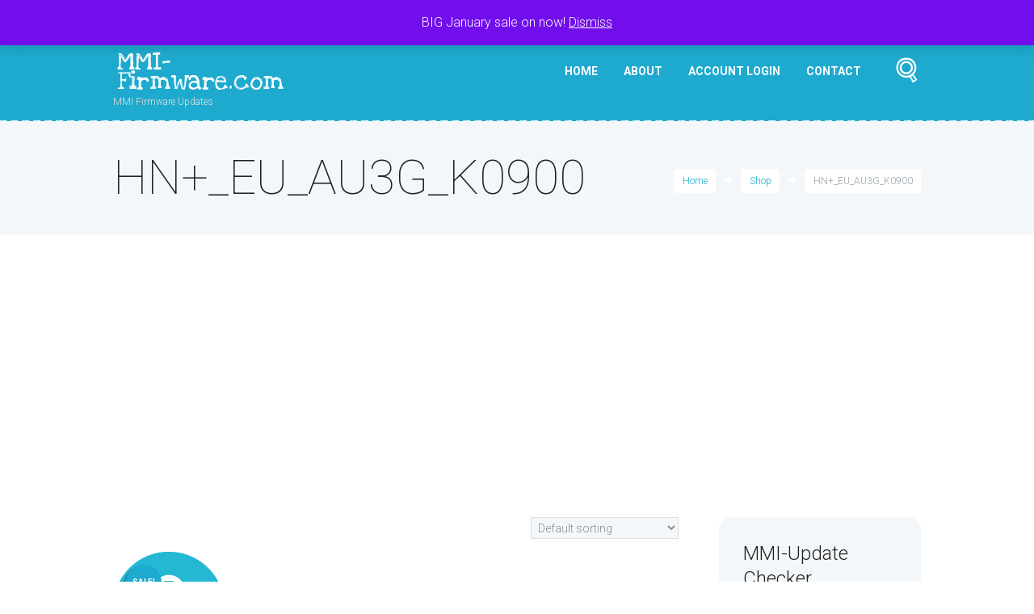

--- FILE ---
content_type: text/html; charset=utf-8
request_url: https://www.google.com/recaptcha/api2/aframe
body_size: 260
content:
<!DOCTYPE HTML><html><head><meta http-equiv="content-type" content="text/html; charset=UTF-8"></head><body><script nonce="NX9ajTb_gJflG3Qq56OFlA">/** Anti-fraud and anti-abuse applications only. See google.com/recaptcha */ try{var clients={'sodar':'https://pagead2.googlesyndication.com/pagead/sodar?'};window.addEventListener("message",function(a){try{if(a.source===window.parent){var b=JSON.parse(a.data);var c=clients[b['id']];if(c){var d=document.createElement('img');d.src=c+b['params']+'&rc='+(localStorage.getItem("rc::a")?sessionStorage.getItem("rc::b"):"");window.document.body.appendChild(d);sessionStorage.setItem("rc::e",parseInt(sessionStorage.getItem("rc::e")||0)+1);localStorage.setItem("rc::h",'1769047759417');}}}catch(b){}});window.parent.postMessage("_grecaptcha_ready", "*");}catch(b){}</script></body></html>

--- FILE ---
content_type: application/javascript
request_url: https://mmi-firmware.com/wp-content/themes/bookshelf/bookshelf/fw/js/core.init.js
body_size: 10684
content:
/* global jQuery:false */
/* global THEMEREX_GLOBALS:false */

jQuery(document).ready(function() {
	"use strict";
	THEMEREX_GLOBALS['theme_init_counter'] = 0;
	themerex_init_actions();

	// Forms validation
	//----------------------------------------------

	// Login form
	jQuery('.popup_form.login_form').submit(function(e){
		"use strict";
		var rez = themerex_login_validate(jQuery(this));

		if (!rez)
			e.preventDefault();
		return rez;
	});

	// Registration form
	jQuery('.popup_form.registration_form').submit(function(e){
		"use strict";
		var rez = themerex_registration_validate(jQuery(this));
		if (!rez)
			e.preventDefault();
		return rez;
	});
});



// Theme init actions
function themerex_init_actions() {
	"use strict";

	if (THEMEREX_GLOBALS['vc_edit_mode'] && jQuery('.vc_empty-placeholder').length==0 && THEMEREX_GLOBALS['theme_init_counter']++ < 30) {
		setTimeout(themerex_init_actions, 200);
		return;
	}

	themerex_ready_actions();
	themerex_resize_actions();
	themerex_scroll_actions();

	// Resize handlers
	jQuery(window).resize(function() {
		"use strict";
		themerex_resize_actions();
	});

	// Scroll handlers
	jQuery(window).scroll(function() {
		"use strict";
		themerex_scroll_actions();
	});


    if (jQuery('body').hasClass('logged-in')) jQuery('html').addClass('bar');


    if (THEMEREX_GLOBALS['use_ajax_views_counter']) {
        jQuery(document).ready(function() {
            setTimeout(function(){
                jQuery.post(THEMEREX_GLOBALS['ajax_url'], {
                    action: 'post_counter',
                    nonce: THEMEREX_GLOBALS['ajax_nonce'],
                    post_id: THEMEREX_GLOBALS['post_id'],
                    views: THEMEREX_GLOBALS['views']
                });
            }, 10);
        });
    }

    jQuery("body").on("click",".sc_button", function (event) {

        var id  = jQuery(this).attr('href');
        var pos = id.indexOf('#');
        if (pos === 0) {
            var top = jQuery(id).offset().top;
            jQuery('body,html').animate({scrollTop: top}, 900);
            event.preventDefault();
            return false;
        }




    });
}



// Theme first load actions
//==============================================
function themerex_ready_actions() {
	"use strict";

	// Call skin specific action (if exists)
    //----------------------------------------------
	if (window.themerex_skin_ready_actions) themerex_skin_ready_actions();


	// Widgets decoration
    //----------------------------------------------

	// Decorate nested lists in widgets and side panels
	jQuery('.widget_area ul > li').each(function() {
		if (jQuery(this).find('ul').length > 0) {
			jQuery(this).addClass('has_children');
		}
	});


	// Archive widget decoration
	jQuery('.widget_archive a').each(function() {
		var val = jQuery(this).html().split(' ');
		if (val.length > 1) {
			val[val.length-1] = '<span>' + val[val.length-1] + '</span>';
			jQuery(this).html(val.join(' '))
		}
	});

	
	// Calendar handlers - change months
	jQuery('.widget_calendar').on('click', '.month_prev a, .month_next a', function(e) {
		"use strict";
		var calendar = jQuery(this).parents('.wp-calendar');
		var m = jQuery(this).data('month');
		var y = jQuery(this).data('year');
		var pt = jQuery(this).data('type');
		jQuery.post(THEMEREX_GLOBALS['ajax_url'], {
			action: 'calendar_change_month',
			nonce: THEMEREX_GLOBALS['ajax_nonce'],
			month: m,
			year: y,
			post_type: pt
		}).done(function(response) {
			var rez = JSON.parse(response);
			if (rez.error === '') {
				calendar.parent().fadeOut(200, function() {
					jQuery(this).find('.wp-calendar').remove();
					jQuery(this).append(rez.data).fadeIn(200);
				});
			}
		});
		e.preventDefault();
		return false;
	});



	// Media setup
    //----------------------------------------------

	// Video background init
	jQuery('.video_background').each(function() {
		var youtube = jQuery(this).data('youtube-code');
		if (youtube) {
			jQuery(this).tubular({videoId: youtube});
		}
	});



	// Menu
    //----------------------------------------------

	// Clone main menu for responsive
	jQuery('.menu_main_wrap ul#menu_main').clone().removeAttr('id').removeClass('menu_main_nav').addClass('menu_main_responsive').insertAfter('.menu_main_wrap ul#menu_main');

	// Responsive menu button
	jQuery('.menu_main_responsive_button').click(function(e){
		"use strict";
		jQuery('.menu_main_responsive').slideToggle();
		e.preventDefault();
		return false;
	});

	// Submenu click handler for the responsive menu
	jQuery('.menu_main_wrap .menu_main_responsive li a').click(function(e) {
		"use strict";
		if (jQuery('body').hasClass('responsive_menu') && jQuery(this).parent().hasClass('menu-item-has-children')) {
			if (jQuery(this).siblings('ul:visible').length > 0)
				jQuery(this).siblings('ul').slideUp().parent().removeClass('opened');
			else
				jQuery(this).siblings('ul').slideDown().parent().addClass('opened');
		}
		if (jQuery(this).attr('href')=='#' || (jQuery('body').hasClass('responsive_menu') && jQuery(this).parent().hasClass('menu-item-has-children'))) {
			e.preventDefault();
			return false;
		}
	});
	
	// Init superfish menus
	themerex_init_sfmenu('.menu_main_wrap ul#menu_main, .menu_user_wrap ul#menu_user');

	// Slide effect for main menu
	if (THEMEREX_GLOBALS['menu_slider']) {
		jQuery('#menu_main').spasticNav({
			color: THEMEREX_GLOBALS['menu_color']
		});
	}

	// Show table of contents for the current page
	if ((THEMEREX_GLOBALS['toc_menu'] != 'no') && (THEMEREX_GLOBALS['toc_menu'] != 'hide')) {
		themerex_build_page_toc();
	}

	// One page mode for menu links (scroll to anchor)
	jQuery('#toc, .menu_main_wrap ul li, .menu_user_wrap ul#menu_user li').on('click', 'a', function(e) {
		"use strict";
		var href = jQuery(this).attr('href');
		if (href===undefined) return;
		var pos = href.indexOf('#');
        if (pos < 0 || href.length == 1) return;
		if (jQuery(href.substr(pos)).length > 0) {
			var loc = window.location.href;
			var pos2 = loc.indexOf('#');
			if (pos2 > 0) loc = loc.substring(0, pos2);
			var now = pos==0;
			if (!now) now = loc == href.substring(0, pos);
			if (now) {
				themerex_document_animate_to(href.substr(pos));
				themerex_document_set_location(pos==0 ? loc + href : href);
				e.preventDefault();
				return false;
			}
		}
	});
	
	
	// Store height of the top panel
	THEMEREX_GLOBALS['top_panel_height'] = 0;	//Math.max(0, jQuery('.top_panel_wrap').height());
	THEMEREX_GLOBALS['side_panel_height'] = 0;

	// Pagination
    //----------------------------------------------

	// Page navigation (style slider)
	jQuery('.pager_cur').click(function(e) {
		"use strict";
		jQuery('.pager_slider').slideDown(300, function() {
			themerex_init_shortcodes(jQuery('.pager_slider').eq(0));
		});
		e.preventDefault();
		return false;
	});


	// View More button
	jQuery('#viewmore_link').click(function(e) {
		"use strict";
		if (!THEMEREX_GLOBALS['viewmore_busy'] && !jQuery(this).hasClass('viewmore_empty')) {
			jQuery(this).parent().addClass('loading');
			THEMEREX_GLOBALS['viewmore_busy'] = true;
			jQuery.post(THEMEREX_GLOBALS['ajax_url'], {
				action: 'view_more_posts',
				nonce: THEMEREX_GLOBALS['ajax_nonce'],
                page: +THEMEREX_GLOBALS['viewmore_page'] + 1,
				data: THEMEREX_GLOBALS['viewmore_data'],
				vars: THEMEREX_GLOBALS['viewmore_vars']
			}).done(function(response) {
				"use strict";
				var rez = JSON.parse(response);
				jQuery('#viewmore_link').parent().removeClass('loading');
				THEMEREX_GLOBALS['viewmore_busy'] = false;
				if (rez.error === '') {
					var posts_container = jQuery('.content').eq(0);
					if (posts_container.find('.isotope_wrap').length > 0) posts_container = posts_container.find('.isotope_wrap').eq(0);
					if (posts_container.hasClass('isotope_wrap')) {
						posts_container.data('last-width', 0).append(rez.data);
						THEMEREX_GLOBALS['isotope_init_counter'] = 0;
						themerex_init_appended_isotope(posts_container, rez.filters);
					} else
						jQuery('#viewmore').before(rez.data);

					THEMEREX_GLOBALS['viewmore_page']++;
					if (rez.no_more_data==1) {
						jQuery('#viewmore_link').addClass('viewmore_empty').parent().hide();
					}

					themerex_init_post_formats();
					themerex_init_shortcodes(posts_container);
					themerex_scroll_actions();
				}
			});
		}
		e.preventDefault();
		return false;
	});


	// Woocommerce
    //----------------------------------------------

	// Change display mode
	jQuery('.woocommerce .mode_buttons a,.woocommerce-page .mode_buttons a').click(function(e) {
		"use strict";
		var mode = jQuery(this).hasClass('woocommerce_thumbs') ? 'thumbs' : 'list';
        themerex_set_cookie('themerex_shop_mode', mode, 365, '/');
		jQuery(this).siblings('input').val(mode).parents('form').get(0).submit();
		e.preventDefault();
		return false;
	});
	// Added to cart
	jQuery(document).bind('added_to_cart removed_from_cart', function() {
		// Update amount on the cart button
		var total = jQuery('.menu_user_cart .total .amount').text();
		if (total != undefined) {
			jQuery('.cart_button .cart_total').text(total);
		}
	});

    // Add buttons to quantity
    jQuery('.woocommerce div.quantity,.woocommerce-page div.quantity').append('<span class="q_inc"></span><span class="q_dec"></span>');
    jQuery('.woocommerce div.quantity').on('click', '>span', function(e) {

        var f = jQuery(this).siblings('input');
        if (jQuery(this).hasClass('q_inc')) {
            f.val(Math.max(0, parseInt(f.val()))+1);
        } else {
            f.val(Math.max(1, Math.max(0, parseInt(f.val()))-1));
        }
        e.preventDefault();
        return false;
    });

	// Popup login and register windows
    //----------------------------------------------
	jQuery('.menu_user_wrap .popup_link').addClass('inited').click(function(e){
		var popup = jQuery(jQuery(this).attr('href'));
		if (popup.length === 1) {
			themerex_hide_popup(jQuery(popup.hasClass('popup_login') ? '.popup_registration' : '.popup_login' ));
			themerex_toggle_popup(popup);
		}
		e.preventDefault();
		return false;
	});
	jQuery('.popup_wrap .popup_close').click(function(e){
		var popup = jQuery(this).parent();
		if (popup.length === 1) {
			themerex_hide_popup(popup);
		}
		e.preventDefault();
		return false;
	});



	// Bookmarks
    //----------------------------------------------

	// Add bookmark
	jQuery('.bookmarks_add').click(function(e) {
		"use strict";
		var title = window.document.title.split('|')[0];
		var url = window.location.href;
		var list = themerex_get_cookie('themerex_bookmarks');
		var exists = false;
		if (list) {
			list = JSON.parse(list);
			for (var i=0; i<list.length; i++) {
				if (list[i].url == url) {
					exists = true;
					break;
				}
			}
		} else
			list = new Array();
		if (!exists) {
			var message_popup = themerex_message_dialog('<label for="bookmark_title">'+THEMEREX_GLOBALS['strings']['bookmark_title']+'</label><br><input type="text" id="bookmark_title" name="bookmark_title" value="'+title+'">', THEMEREX_GLOBALS['strings']['bookmark_add'], null,
				function(btn, popup) {
					"use strict";
					if (btn != 1) return;
					title = message_popup.find('#bookmark_title').val();
					list.push({title: title, url: url});
					jQuery('.bookmarks_list').append('<li><a href="'+url+'" class="bookmarks_item">'+title+'<span class="bookmarks_delete icon-cancel-1" title="'+THEMEREX_GLOBALS['strings']['bookmark_del']+'"></span></a></li>');
                    themerex_set_cookie('themerex_bookmarks', JSON.stringify(list), 365, '/');
					setTimeout(function () {themerex_message_success(THEMEREX_GLOBALS['strings']['bookmark_added'], THEMEREX_GLOBALS['strings']['bookmark_add']);}, THEMEREX_GLOBALS['message_timeout']/4);
				});
		} else
			themerex_message_warning(THEMEREX_GLOBALS['strings']['bookmark_exists'], THEMEREX_GLOBALS['strings']['bookmark_add']);
		e.preventDefault();
		return false;
	});

	// Delete bookmark
	jQuery('.bookmarks_list').on('click', '.bookmarks_delete', function(e) {
		"use strict";
		var idx = jQuery(this).parent().index();
		var list = themerex_get_cookie('themerex_bookmarks');
		if (list) {
			list = JSON.parse(list);
			list.splice(idx, 1);
            themerex_set_cookie('themerex_bookmarks', JSON.stringify(list), 365, '/');
		}
		jQuery(this).parent().remove();
		e.preventDefault();
		return false;
	});



	// Other settings
    //------------------------------------

	// Scroll to top button
	jQuery('.scroll_to_top').click(function(e) {
		"use strict";
		jQuery('html,body').animate({
			scrollTop: 0
		}, 'slow');
		e.preventDefault();
		return false;
	});

    // Show system message
	themerex_show_system_message();

	// Init post format specific scripts
	themerex_init_post_formats();

	// Init shortcodes scripts
    if (typeof themerex_init_shortcodes !== 'undefined')
	themerex_init_shortcodes(jQuery('body').eq(0));

	// Init hidden elements (if exists)
	if (window.themerex_init_hidden_elements) themerex_init_hidden_elements(jQuery('body').eq(0));

    // Comment form
    jQuery("form#commentform").submit(function(e) {
        "use strict";
        var rez = themerex_comments_validate(jQuery(this));
        if (!rez)
            e.preventDefault();
        return rez;
    });

    // Checkbox with "I agree..."
    if (jQuery('input[type="checkbox"][name="i_agree_privacy_policy"]:not(.inited),input[type="checkbox"][name="gdpr_terms"]:not(.inited),input[type="checkbox"][name="wpgdprc"]:not(.inited)').length > 0) {
        jQuery('input[type="checkbox"][name="i_agree_privacy_policy"]:not(.inited),input[type="checkbox"][name="gdpr_terms"]:not(.inited),input[type="checkbox"][name="wpgdprc"]:not(.inited)')
            .addClass('inited')
            .on('change', function(e) {
                if (jQuery(this).get(0).checked)
                    jQuery(this).parents('form').find('button,input[type="submit"]').removeAttr('disabled');
                else
                    jQuery(this).parents('form').find('button,input[type="submit"]').attr('disabled', 'disabled');
            }).trigger('change');
    }

	
} //end ready




// Scroll actions
//==============================================

// Do actions when page scrolled
function themerex_scroll_actions() {
	"use strict";

	var scroll_offset = jQuery(window).scrollTop();
	var scroll_to_top_button = jQuery('.scroll_to_top');
	var adminbar_height = Math.max(0, jQuery('#wpadminbar').height());

	if (THEMEREX_GLOBALS['top_panel_height'] < 1) {
		THEMEREX_GLOBALS['top_panel_height'] = Math.max(0, jQuery('.top_panel_wrap').height());
	}
	
	// Scroll to top button show/hide
	if (scroll_offset > THEMEREX_GLOBALS['top_panel_height'])
		scroll_to_top_button.addClass('show');
	else
		scroll_to_top_button.removeClass('show');


	//console.log(THEMEREX_GLOBALS['menu_fixed']);
	
	// Fix/unfix top panel
	if (!jQuery('body').hasClass('responsive_menu') && THEMEREX_GLOBALS['menu_fixed']) {



		var slider_height = 0;
		if (jQuery('.top_panel_below .slider_wrap').length > 0) {
			slider_height = jQuery('.top_panel_below .slider_wrap').height();
			if (slider_height < 10) {
				slider_height = jQuery('.slider_wrap').hasClass('.slider_fullscreen') ? jQuery(window).height() : THEMEREX_GLOBALS['slider_height'];
			}
		}
		if (scroll_offset <= slider_height + THEMEREX_GLOBALS['top_panel_height']) {
			if (jQuery('body').hasClass('top_panel_fixed')) {
				jQuery('body').removeClass('top_panel_fixed');
			}
		} else if (scroll_offset > slider_height + THEMEREX_GLOBALS['top_panel_height']) {
			if (!jQuery('body').hasClass('top_panel_fixed') && jQuery(document).height() > jQuery(window).height()*1.5) {
				jQuery('.top_panel_fixed_wrap').height(THEMEREX_GLOBALS['top_panel_height']);
				jQuery('.top_panel_wrap').css('marginTop', '-150px').animate({'marginTop': 0}, 500);
				jQuery('body').addClass('top_panel_fixed');
			}
		}
	}

	
	// Fix/unfix side panel
	if (jQuery('.sidebar_outer').length > 0) {
		if (THEMEREX_GLOBALS['side_panel_height'] == 0)	
			THEMEREX_GLOBALS['side_panel_height'] = jQuery('.sidebar_outer_logo_wrap').outerHeight() + jQuery('.sidebar_outer_menu').outerHeight() + jQuery('.sidebar_outer_widgets').outerHeight();
		if (scroll_offset + jQuery(window).height() > THEMEREX_GLOBALS['side_panel_height'] + 100) {
			if (jQuery('.sidebar_outer').css('position')!=='fixed') {
				jQuery('.sidebar_outer').css({
					'position': 'fixed',
					'top': Math.min(0, jQuery(window).height() - THEMEREX_GLOBALS['side_panel_height'] - 100) + 'px',
				});
			}
		} else {
			if (jQuery('.sidebar_outer').css('position')=='fixed') {
				jQuery('.sidebar_outer').css({
					'position': 'absolute',
					'top': 0
				});
			}
		}
	}

	// TOC current items
	jQuery('#toc .toc_item').each(function() {
		"use strict";
		var id = jQuery(this).find('a').attr('href');
		var pos = id.indexOf('#');
		if (pos < 0 || id.length == 1) return;
		var loc = window.location.href;
		var pos2 = loc.indexOf('#');
		if (pos2 > 0) loc = loc.substring(0, pos2);
		var now = pos==0;
		if (!now) now = loc == href.substring(0, pos);
		if (!now) return;
		var off = jQuery(id).offset().top;
		var id_next  = jQuery(this).next().find('a').attr('href');
		var off_next = id_next ? jQuery(id_next).offset().top : 1000000;
		if (off < scroll_offset + jQuery(window).height()*0.8 && scroll_offset + THEMEREX_GLOBALS['top_panel_height'] < off_next)
			jQuery(this).addClass('current');
		else
			jQuery(this).removeClass('current');
	});
	
	// Infinite pagination
	themerex_infinite_scroll()
	
	// Parallax scroll
	themerex_parallax_scroll();
	
	// Scroll actions for shortcodes
    if (typeof themerex_animation_shortcodes !== 'undefined')
	themerex_animation_shortcodes();
}


// Infinite Scroll
function themerex_infinite_scroll() {
	"use strict";
	if (THEMEREX_GLOBALS['viewmore_busy']) return;
	var infinite = jQuery('#viewmore.pagination_infinite');
	if (infinite.length > 0) {
		var viewmore = infinite.find('#viewmore_link:not(.viewmore_empty)');
		if (viewmore.length > 0) {
			if (jQuery(window).scrollTop() + jQuery(window).height() + 100 >= infinite.offset().top) {
				viewmore.eq(0).trigger('click');
			}
		}
	}
}

// Parallax scroll
function themerex_parallax_scroll(){
	"use strict";
	jQuery('.sc_parallax').each(function(){
		var windowHeight = jQuery(window).height();
		var scrollTops = jQuery(window).scrollTop();
		var offsetPrx = Math.max(jQuery(this).offset().top, windowHeight);
		if ( offsetPrx <= scrollTops + windowHeight ) {
			var speed  = Number(jQuery(this).data('parallax-speed'));
			var xpos   = jQuery(this).data('parallax-x-pos');  
			var ypos   = Math.round((offsetPrx - scrollTops - windowHeight) * speed + (speed < 0 ? windowHeight*speed : 0));
			jQuery(this).find('.sc_parallax_content').css('backgroundPosition', xpos+' '+ypos+'px');
			// Uncomment next line if you want parallax video (else - video position is static)
			jQuery(this).find('div.sc_video_bg').css('top', ypos+'px');
		} 
	});
}





// Resize actions
//==============================================

// Do actions when page scrolled
function themerex_resize_actions() {
	"use strict";

	// Call skin specific action (if exists)
    //----------------------------------------------
	if (window.themerex_skin_resize_actions) themerex_skin_resize_actions();
	themerex_responsive_menu();
	themerex_video_dimensions();
	themerex_resize_video_background();
	themerex_resize_fullscreen_slider();
}


// Check window size and do responsive menu
function themerex_responsive_menu() {
	"use strict";
	if (themerex_is_responsive_need(THEMEREX_GLOBALS['menu_responsive'])) {
		if (!jQuery('body').hasClass('responsive_menu')) {
			jQuery('body').removeClass('top_panel_fixed').addClass('responsive_menu');
			if (jQuery('body').hasClass('menu_relayout'))
				jQuery('body').removeClass('menu_relayout menu_left').addClass('menu_right');
			if (jQuery('ul.menu_main_nav').hasClass('inited')) {
				jQuery('ul.menu_main_nav').removeClass('inited').superfish('destroy');
			}
		}
	} else {
		if (jQuery('body').hasClass('responsive_menu')) {
			jQuery('body').removeClass('responsive_menu');
			jQuery('.menu_main_responsive').hide();
			themerex_init_sfmenu('ul.menu_main_nav');
			jQuery('.menu_main_nav_area').show();
		}
		if (themerex_is_responsive_need(THEMEREX_GLOBALS['menu_relayout'])) {
			if (jQuery('body').hasClass('menu_right')) {
				jQuery('body').removeClass('menu_right').addClass('menu_relayout menu_left');
				//THEMEREX_GLOBALS['top_panel_height'] = Math.max(0, jQuery('.top_panel_wrap').height());
			}
		} else {
			if (jQuery('body').hasClass('menu_relayout')) {
				jQuery('body').removeClass('menu_relayout menu_left').addClass('menu_right');
				//THEMEREX_GLOBALS['top_panel_height'] = Math.max(0, jQuery('.top_panel_wrap').height());
			}
		}
	}
	if (!jQuery('.menu_main_wrap').hasClass('menu_show')) jQuery('.menu_main_wrap').addClass('menu_show');
}


// Check if responsive menu need
function themerex_is_responsive_need(max_width) {
	"use strict";
	var rez = false;
	if (max_width > 0) {
		var w = window.innerWidth;
		if (w == undefined) {
			w = jQuery(window).width()+(jQuery(window).height() < jQuery(document).height() || jQuery(window).scrollTop() > 0 ? 16 : 0);
		}
		rez = max_width > w;
	}
	return rez;
}



// Fit video frames to document width
function themerex_video_dimensions() {
	"use strict";
	jQuery('.sc_video_frame').each(function() {
		"use strict";
		var frame  = jQuery(this).eq(0);
		var player = frame.parent();
		var ratio = (frame.data('ratio') ? frame.data('ratio').split(':') : (frame.find('[data-ratio]').length>0 ? frame.find('[data-ratio]').data('ratio').split(':') : [16,9]));
		ratio = ratio.length!=2 || ratio[0]==0 || ratio[1]==0 ? 16/9 : ratio[0]/ratio[1];
		var w_attr = frame.data('width');
		var h_attr = frame.data('height');
		if (!w_attr || !h_attr) {
			return;
		}
		var percent = (''+w_attr).substr(-1)=='%';
		w_attr = parseInt(w_attr);
		h_attr = parseInt(h_attr);
		var w_real = Math.min(percent ? 10000 : w_attr, frame.parents('div,article').width()), //player.width();
			h_real = Math.round(percent ? w_real/ratio : w_real/w_attr*h_attr);
		if (parseInt(frame.attr('data-last-width'))==w_real) return;
		if (percent) {
			frame.height(h_real);
		} else {
			frame.css({'width': w_real+'px', 'height': h_real+'px'});
		}
		frame.attr('data-last-width', w_real);
	});
	jQuery('video.sc_video,video.wp-video-shortcode').each(function() {
		"use strict";
		var video = jQuery(this).eq(0);
		var ratio = (video.data('ratio')!=undefined ? video.data('ratio').split(':') : [16,9]);
		ratio = ratio.length!=2 || ratio[0]==0 || ratio[1]==0 ? 16/9 : ratio[0]/ratio[1];
		var mejs_cont = video.parents('.mejs-video');
		var frame = video.parents('.sc_video_frame');
		var w_attr = frame.length>0 ? frame.data('width') : video.data('width');
		var h_attr = frame.length>0 ? frame.data('height') : video.data('height');
		if (!w_attr || !h_attr) {
			w_attr = video.attr('width');
			h_attr = video.attr('height');
			if (!w_attr || !h_attr) return;
			video.data({'width': w_attr, 'height': h_attr});
		}
		var percent = (''+w_attr).substr(-1)=='%';
		w_attr = parseInt(w_attr);
		h_attr = parseInt(h_attr);
		var w_real = Math.round(mejs_cont.length > 0 ? Math.min(percent ? 10000 : w_attr, mejs_cont.parents('div,article').width()) : video.width()),
			h_real = Math.round(percent ? w_real/ratio : w_real/w_attr*h_attr);
		if (parseInt(video.attr('data-last-width'))==w_real) return;
		if (mejs_cont.length > 0 && mejs) {
			themerex_set_mejs_player_dimensions(video, w_real, h_real);
		}
		if (percent) {
			video.height(h_real);
		} else {
			video.attr({'width': w_real, 'height': h_real}).css({'width': w_real+'px', 'height': h_real+'px'});
		}
		video.attr('data-last-width', w_real);
	});
	jQuery('video.sc_video_bg').each(function() {
		"use strict";
		var video = jQuery(this).eq(0);
		var ratio = (video.data('ratio')!=undefined ? video.data('ratio').split(':') : [16,9]);
		ratio = ratio.length!=2 || ratio[0]==0 || ratio[1]==0 ? 16/9 : ratio[0]/ratio[1];
		var mejs_cont = video.parents('.mejs-video');
		var container = mejs_cont.length>0 ? mejs_cont.parent() : video.parent();
		var w = container.width();
		var h = container.height();
		var w1 = Math.ceil(h*ratio);
		var h1 = Math.ceil(w/ratio);
		if (video.parents('.sc_parallax').length > 0) {
			var windowHeight = jQuery(window).height();
			var speed = Number(video.parents('.sc_parallax').data('parallax-speed'));
			var h_add = Math.ceil(Math.abs((windowHeight-h)*speed));
			if (h1 < h + h_add) {
				h1 = h + h_add;
				w1 = Math.ceil(h1 * ratio);
			}
		}
		if (h1 < h) {
			h1 = h;
			w1 = Math.ceil(h1 * ratio);
		}
		if (w1 < w) { 
			w1 = w;
			h1 = Math.ceil(w1 / ratio);
		}
		var l = Math.round((w1-w)/2);
		var t = Math.round((h1-h)/2);
		if (parseInt(video.attr('data-last-width'))==w1) return;
		if (mejs_cont.length > 0) {
			themerex_set_mejs_player_dimensions(video, w1, h1);
			mejs_cont.css({'left': -l+'px', 'top': -t+'px'});
		} else
			video.css({'left': -l+'px', 'top': -t+'px'});
		video.attr({'width': w1, 'height': h1, 'data-last-width':w1}).css({'width':w1+'px', 'height':h1+'px'});
		if (video.css('opacity')==0) video.animate({'opacity': 1}, 3000);
	});
	jQuery('iframe').each(function() {
		"use strict";
		var iframe = jQuery(this).eq(0);
		var ratio = (iframe.data('ratio')!=undefined ? iframe.data('ratio').split(':') : (iframe.find('[data-ratio]').length>0 ? iframe.find('[data-ratio]').data('ratio').split(':') : [16,9]));
		ratio = ratio.length!=2 || ratio[0]==0 || ratio[1]==0 ? 16/9 : ratio[0]/ratio[1];
		var w_attr = iframe.attr('width');
		var h_attr = iframe.attr('height');
		var frame = iframe.parents('.sc_video_frame');
		if (frame.length > 0) {
			w_attr = frame.data('width');
			h_attr = frame.data('height');
		}
		if (!w_attr || !h_attr) {
			return;
		}
		var percent = (''+w_attr).substr(-1)=='%';
		w_attr = parseInt(w_attr);
		h_attr = parseInt(h_attr);
		var w_real = frame.length > 0 ? frame.width() : iframe.width(),
			h_real = Math.round(percent ? w_real/ratio : w_real/w_attr*h_attr);
		if (parseInt(iframe.attr('data-last-width'))==w_real) return;
		iframe.css({'width': w_real+'px', 'height': h_real+'px'});
	});
}

// Resize fullscreen video background
function themerex_resize_video_background() {
	"use strict";
	var bg = jQuery('.video_bg');
	if (bg.length < 1) 
		return;
	if (THEMEREX_GLOBALS['media_elements_enabled'] && bg.find('.mejs-video').length == 0)  {
		setTimeout(themerex_resize_video_background, 100);
		return;
	}
	var video = bg.find('video');
	var ratio = (video.data('ratio')!=undefined ? video.data('ratio').split(':') : [16,9]);
	ratio = ratio.length!=2 || ratio[0]==0 || ratio[1]==0 ? 16/9 : ratio[0]/ratio[1];
	var w = bg.width();
	var h = bg.height();
	var w1 = Math.ceil(h*ratio);
	var h1 = Math.ceil(w/ratio);
	if (h1 < h) {
		h1 = h;
		w1 = Math.ceil(h1 * ratio);
	}
	if (w1 < w) { 
		w1 = w;
		h1 = Math.ceil(w1 / ratio);
	}
	var l = Math.round((w1-w)/2);
	var t = Math.round((h1-h)/2);
	if (bg.find('.mejs-container').length > 0) {
		themerex_set_mejs_player_dimensions(bg.find('video'), w1, h1);
		bg.find('.mejs-container').css({'left': -l+'px', 'top': -t+'px'});
	} else
		bg.find('video').css({'left': -l+'px', 'top': -t+'px'});
	bg.find('video').attr({'width': w1, 'height': h1}).css({'width':w1+'px', 'height':h1+'px'});
}

// Set Media Elements player dimensions
function themerex_set_mejs_player_dimensions(video, w, h) {
	"use strict";
	if (mejs) {
		for (var pl in mejs.players) {
			if (mejs.players[pl].media.src == video.attr('src')) {
				if (mejs.players[pl].media.setVideoSize) {
					mejs.players[pl].media.setVideoSize(w, h);
				}
				mejs.players[pl].setPlayerSize(w, h);
				mejs.players[pl].setControlsSize();
				//var mejs_cont = video.parents('.mejs-video');
				//mejs_cont.css({'width': w+'px', 'height': h+'px'}).find('.mejs-layers > div, .mejs-overlay, .mejs-poster').css({'width': w, 'height': h});
			}
		}
	}
}

// Resize Fullscreen Slider
function themerex_resize_fullscreen_slider() {
	"use strict";
	var slider_wrap = jQuery('.slider_wrap.slider_fullscreen');
	if (slider_wrap.length < 1) 
		return;
	var slider = slider_wrap.find('.sc_slider_swiper');
	if (slider.length < 1) 
		return;
	var h = jQuery(window).height() - jQuery('#wpadminbar').height() - (jQuery('body').hasClass('top_panel_above') && !jQuery('body').hasClass('.top_panel_fixed') ? jQuery('.top_panel_wrap').height() : 0);
	slider.height(h);
}





// Navigation
//==============================================

// Init Superfish menu
function themerex_init_sfmenu(selector) {
	"use strict";
	jQuery(selector).show().each(function() {
		if (themerex_is_responsive_need() && jQuery(this).attr('id')=='menu_main') return;
		jQuery(this).addClass('inited').superfish({
			delay: 200,
			animation: {
				opacity: 'show'
			},
			animationOut: {
				opacity: 'hide'
			},
			speed: 		THEMEREX_GLOBALS['css_animation'] ? 500 : (THEMEREX_GLOBALS['menu_slider'] ? 300 : 200),
			speedOut:	THEMEREX_GLOBALS['css_animation'] ? 500 : (THEMEREX_GLOBALS['menu_slider'] ? 300 : 200),
			autoArrows: false,
			dropShadows: false,
			onBeforeShow: function(ul) {
				if (jQuery(this).parents("ul").length > 1){
					var w = jQuery(window).width();  
					var par_offset = jQuery(this).parents("ul").offset().left;
					var par_width  = jQuery(this).parents("ul").outerWidth();
					var ul_width   = jQuery(this).outerWidth();
					if (par_offset+par_width+ul_width > w-20 && par_offset-ul_width > 0)
						jQuery(this).addClass('submenu_left');
					else
						jQuery(this).removeClass('submenu_left');
				}
				if (THEMEREX_GLOBALS['css_animation']) {
					jQuery(this).removeClass('animated fast '+THEMEREX_GLOBALS['menu_animation_out']);
					jQuery(this).addClass('animated fast '+THEMEREX_GLOBALS['menu_animation_in']);
				}
			},
			onBeforeHide: function(ul) {
				if (THEMEREX_GLOBALS['css_animation']) {
					jQuery(this).removeClass('animated fast '+THEMEREX_GLOBALS['menu_animation_in']);
					jQuery(this).addClass('animated fast '+THEMEREX_GLOBALS['menu_animation_out']);
				}
			}
		});
	});
}


// Build page TOC from the tag's id
function themerex_build_page_toc() {
	"use strict";
	var toc = '', toc_count = 0;
	jQuery('[id^="toc_"],.sc_anchor').each(function(idx) {
		"use strict";
		var obj = jQuery(this);
		var id = obj.attr('id');
		var url = obj.data('url');
		var icon = obj.data('icon');
		if (!icon) icon = 'icon-record';
		var title = obj.attr('title');
		var description = obj.data('description');
		var separator = obj.data('separator');
		toc_count++;
		toc += '<div class="toc_item'+(separator=='yes' ? ' toc_separator' : '')+'">'
			+(description ? '<div class="toc_description">'+description+'</div>' : '')
			+'<a href="'+(url ? url : '#'+id)+'" class="toc_icon'+(title ? ' with_title' : '')+' '+icon+'">'+(title ? '<span class="toc_title">'+title+'</span>' : '')+'</a>'
			+'</div>';
	});
	if (toc_count > (THEMEREX_GLOBALS['toc_menu_home'] ? 1 : 0) + (THEMEREX_GLOBALS['toc_menu_top'] ? 1 : 0)) {
		if (jQuery('#toc').length > 0)
			jQuery('#toc .toc_inner').html(toc);
		else
			jQuery('body').append('<div id="toc" class="toc_'+THEMEREX_GLOBALS['toc_menu']+'"><div class="toc_inner">'+toc+'</div></div>');
	}
}




// Isotope
//=====================================================

// First init isotope containers
function themerex_init_isotope() {
	"use strict";

	var all_images_complete = true;

	// Check if all images in isotope wrapper are loaded
	jQuery('.isotope_wrap:not(.inited)').each(function () {
		"use strict";
		all_images_complete = all_images_complete && themerex_check_images_complete(jQuery(this));
	});
	// Wait for images loading
	if (!all_images_complete && THEMEREX_GLOBALS['isotope_init_counter']++ < 30) {
		setTimeout(themerex_init_isotope, 200);
		return;
	}

	// Isotope filters handler
	jQuery('.isotope_filters:not(.inited)').addClass('inited').on('click', 'a', function(e) {
		"use strict";
		jQuery(this).parents('.isotope_filters').find('a').removeClass('active');
		jQuery(this).addClass('active');
	
		var selector = jQuery(this).data('filter');
		jQuery(this).parents('.isotope_filters').siblings('.isotope_wrap').eq(0).isotope({
			filter: selector
		});

		if (selector == '*')
			jQuery('#viewmore_link').fadeIn();
		else
			jQuery('#viewmore_link').fadeOut();

		e.preventDefault();
		return false;
	});

	// Init isotope script
	jQuery('.isotope_wrap:not(.inited)').each(function() {
		"use strict";

		var isotope_container = jQuery(this);

		// Init shortcodes
		themerex_init_shortcodes(isotope_container);

		// If in scroll container - no init isotope
		if (isotope_container.parents('.sc_scroll').length > 0) {
			isotope_container.addClass('inited').find('.isotope_item').animate({opacity: 1}, 200, function () { jQuery(this).addClass('isotope_item_show'); });
			return;
		}
		
		// Init isotope with timeout
		setTimeout(function() {
			isotope_container.addClass('inited').isotope({
				itemSelector: '.isotope_item',
				animationOptions: {
					duration: 750,
					easing: 'linear',
					queue: false
				}
			});
	
			// Show elements
			isotope_container.find('.isotope_item').animate({opacity: 1}, 200, function () { 
				jQuery(this).addClass('isotope_item_show'); 
			});
			
		}, 500);

	});		
}

function themerex_init_appended_isotope(posts_container, filters) {
	"use strict";
	
	if (posts_container.parents('.sc_scroll_horizontal').length > 0) return;
	
	if (!themerex_check_images_complete(posts_container) && THEMEREX_GLOBALS['isotope_init_counter']++ < 30) {
		setTimeout(function() { themerex_init_appended_isotope(posts_container, filters); }, 200);
		return;
	}
	// Add filters
	var flt = posts_container.siblings('.isotope_filter');
	for (var i in filters) {
		if (flt.find('a[data-filter=".flt_'+i+'"]').length == 0) {
			flt.append('<a href="#" class="isotope_filters_button" data-filter=".flt_'+i+'">'+filters[i]+'</a>');
		}
	}
	// Init shortcodes in added elements
	themerex_init_shortcodes(posts_container);
	// Get added elements
	var elems = posts_container.find('.isotope_item:not(.isotope_item_show)');
	// Notify isotope about added elements with timeout
	setTimeout(function() {
		posts_container.isotope('appended', elems);
		// Show appended elements
		elems.animate({opacity: 1}, 200, function () { jQuery(this).addClass('isotope_item_show'); });
	}, 500);
}



// Post formats init
//=====================================================

function themerex_init_post_formats() {
	"use strict";

	// MediaElement init
	themerex_init_media_elements(jQuery('body'));
	
	// Isotope first init
	if (jQuery('.isotope_wrap:not(.inited)').length > 0) {
		THEMEREX_GLOBALS['isotope_init_counter'] = 0;
		themerex_init_isotope();
	}

	// Hover Effect 'Dir'
	if (jQuery('.isotope_wrap .isotope_item_content.square.effect_dir:not(.inited)').length > 0) {
		jQuery('.isotope_wrap .isotope_item_content.square.effect_dir:not(.inited)').each(function() {
			jQuery(this).addClass('inited').hoverdir();
		});
	}

	// Popup init
	if (THEMEREX_GLOBALS['popup_engine'] == 'pretty') {
		jQuery("a[href$='jpg'],a[href$='jpeg'],a[href$='png'],a[href$='gif']").attr('rel', 'prettyPhoto'+(THEMEREX_GLOBALS['popup_gallery'] ? '[slideshow]' : ''));
		var images = jQuery("a[rel*='prettyPhoto']:not(.inited):not([data-rel*='pretty']):not([rel*='magnific']):not([data-rel*='magnific'])").addClass('inited');
		try {
			images.prettyPhoto({
				social_tools: '',
				theme: 'facebook',
				deeplinking: false
			});
		} catch (e) {};
	} else if (THEMEREX_GLOBALS['popup_engine']=='magnific') {
		jQuery("a[href$='jpg'],a[href$='jpeg'],a[href$='png'],a[href$='gif']").attr('rel', 'magnific');
		var images = jQuery("a[rel*='magnific']:not(.inited):not(.prettyphoto):not([rel*='pretty']):not([data-rel*='pretty'])").addClass('inited');
		try {
			images.magnificPopup({
				type: 'image',
				mainClass: 'mfp-img-mobile',
				closeOnContentClick: true,
				closeBtnInside: true,
				fixedContentPos: true,
				midClick: true,
				//removalDelay: 500, 
				preloader: true,
				tLoading: THEMEREX_GLOBALS['strings']['magnific_loading'],
				gallery:{
					enabled: THEMEREX_GLOBALS['popup_gallery']
				},
				image: {
					tError: THEMEREX_GLOBALS['strings']['magnific_error'],
					verticalFit: true
				}
			});
		} catch (e) {};
	}


	// Add hover icon to products thumbnails
	jQuery(".post_item_product .product .images a.woocommerce-main-image:not(.hover_icon)").addClass('hover_icon hover_icon_view');


	// Likes counter
	if (jQuery('.post_counters_likes:not(.inited)').length > 0) {
		jQuery('.post_counters_likes:not(.inited)')
			.addClass('inited')
			.click(function(e) {
				var button = jQuery(this);
				var inc = button.hasClass('enabled') ? 1 : -1;
				var post_id = button.data('postid');
				var likes = Number(button.data('likes'))+inc;
				var cookie_likes = themerex_get_cookie('themerex_likes');
				if (cookie_likes === undefined || cookie_likes===null) cookie_likes = '';
				jQuery.post(THEMEREX_GLOBALS['ajax_url'], {
					action: 'post_counter',
					nonce: THEMEREX_GLOBALS['ajax_nonce'],
					post_id: post_id,
					likes: likes
				}).done(function(response) {
					var rez = JSON.parse(response);
					if (rez.error === '') {
						if (inc == 1) {
							var title = button.data('title-dislike');
							button.removeClass('enabled').addClass('disabled');
							cookie_likes += (cookie_likes.substr(-1)!=',' ? ',' : '') + post_id + ',';
						} else {
							var title = button.data('title-like');
							button.removeClass('disabled').addClass('enabled');
							cookie_likes = cookie_likes.replace(','+post_id+',', ',');
						}
						button.data('likes', likes).attr('title', title).find('.post_counters_number').html(likes);
						themerex_set_cookie('themerex_likes', cookie_likes, 365);
					} else {
						themerex_message_warning(THEMEREX_GLOBALS['strings']['error_like']);
					}
				});
				e.preventDefault();
				return false;
			});
	}

	// Add video on thumb click
	if (jQuery('.sc_video_play_button:not(.inited)').length > 0) {
		jQuery('.sc_video_play_button:not(.inited)').each(function() {
			"use strict";
			jQuery(this)
				.addClass('inited')
				.animate({opacity: 1}, 1000)
				.click(function (e) {
					"use strict";
					if (!jQuery(this).hasClass('sc_video_play_button')) return;
					var video = jQuery(this).removeClass('sc_video_play_button hover_icon_play').data('video');
					if (video!=='') {
						jQuery(this).empty().html(video);
						themerex_video_dimensions();
						var video_tag = jQuery(this).find('video');
						var w = video_tag.width();
						var h = video_tag.height();
						themerex_init_media_elements(jQuery(this));
						// Restore WxH attributes, because Chrome broke it!
						jQuery(this).find('video').css({'width':w, 'height': h}).attr({'width':w, 'height': h});
					}
					e.preventDefault();
					return false;
				});
		});
	}

	// Tribe Events buttons
	jQuery('a.tribe-events-read-more,.tribe-events-button,.tribe-events-nav-previous a,.tribe-events-nav-next a,.tribe-events-widget-link a,.tribe-events-viewmore a').addClass('sc_button sc_button_style_filled');
}


function themerex_init_media_elements(cont) {
	"use strict";
	if (THEMEREX_GLOBALS['media_elements_enabled'] && cont.find('audio,video').length > 0) {
		if (window.mejs) {
            if (typeof window.mejs.MepDefaults != 'undefined') window.mejs.MepDefaults.enableAutosize = false;
            if (typeof window.mejs.MediaElementDefaults != 'undefined') window.mejs.MediaElementDefaults.enableAutosize = false;
			cont.find('audio:not(.wp-audio-shortcode),video:not(.wp-video-shortcode)').each(function() {
				if (jQuery(this).parents('.mejs-mediaelement').length == 0) {
					var media_tag = jQuery(this);
					var settings = {
						enableAutosize: true,
						videoWidth: -1,		// if set, overrides <video width>
						videoHeight: -1,	// if set, overrides <video height>
						audioWidth: '100%',	// width of audio player
						audioHeight: 30,	// height of audio player
						success: function(mejs) {
							var autoplay, loop;
							if ( 'flash' === mejs.pluginType ) {
								autoplay = mejs.attributes.autoplay && 'false' !== mejs.attributes.autoplay;
								loop = mejs.attributes.loop && 'false' !== mejs.attributes.loop;
								autoplay && mejs.addEventListener( 'canplay', function () {
									mejs.play();
								}, false );
								loop && mejs.addEventListener( 'ended', function () {
									mejs.play();
								}, false );
							}
							media_tag.parents('.sc_audio,.sc_video').addClass('inited sc_show');
						}
					};
					jQuery(this).mediaelementplayer(settings);
				}
			});
		} else
			setTimeout(function() { themerex_init_media_elements(cont); }, 400);
	}
}






// Popups and system messages
//==============================================

// Show system message (bubble from previous page)
function themerex_show_system_message() {
	"use strict";
	if (THEMEREX_GLOBALS['system_message']['message']) {
		if (THEMEREX_GLOBALS['system_message']['status'] == 'success')
			themerex_message_success(THEMEREX_GLOBALS['system_message']['message'], THEMEREX_GLOBALS['system_message']['header']);
		else if (THEMEREX_GLOBALS['system_message']['status'] == 'info')
			themerex_message_info(THEMEREX_GLOBALS['system_message']['message'], THEMEREX_GLOBALS['system_message']['header']);
		else if (THEMEREX_GLOBALS['system_message']['status'] == 'error' || THEMEREX_GLOBALS['system_message']['status'] == 'warning')
			themerex_message_warning(THEMEREX_GLOBALS['system_message']['message'], THEMEREX_GLOBALS['system_message']['header']);
	}
}

// Toggle popups
function themerex_toggle_popup(popup) {
	"use strict";
	if (popup.css('display')!='none')
		themerex_hide_popup(popup);
	else
		themerex_show_popup(popup);
}

// Show popups
function themerex_show_popup(popup) {
	"use strict";
	if (popup.css('display')=='none') {
		if (THEMEREX_GLOBALS['css_animation'])
			popup.show().removeClass('animated fast '+THEMEREX_GLOBALS['menu_animation_out']).addClass('animated fast '+THEMEREX_GLOBALS['menu_animation_in']);
		else
			popup.slideDown();
	}
}

// Hide popups
function themerex_hide_popup(popup) {
	"use strict";
	if (popup.css('display')!='none') {
		if (THEMEREX_GLOBALS['css_animation'])
			popup.removeClass('animated fast '+THEMEREX_GLOBALS['menu_animation_in']).addClass('animated fast '+THEMEREX_GLOBALS['menu_animation_out']).delay(500).hide();
		else
			popup.fadeOut();
	}
}




// Forms validation
//-------------------------------------------------------


// Comments form
function themerex_comments_validate(form) {
	"use strict";
	form.find('input').removeClass('error_fields_class');
	var error = themerex_form_validate(form, {
		error_message_text: THEMEREX_GLOBALS['strings']['error_global'],	// Global error message text (if don't write in checked field)
		error_message_show: true,									// Display or not error message
		error_message_time: 4000,									// Error message display time
		error_message_class: 'sc_infobox sc_infobox_style_error',	// Class appended to error message block
		error_fields_class: 'error_fields_class',					// Class appended to error fields
		exit_after_first_error: false,								// Cancel validation and exit after first error
		rules: [
			{
				field: 'author',
				min_length: { value: 1, message: THEMEREX_GLOBALS['strings']['name_empty']},
				max_length: { value: 60, message: THEMEREX_GLOBALS['strings']['name_long']}
			},
			{
				field: 'email',
				min_length: { value: 7, message: THEMEREX_GLOBALS['strings']['email_empty']},
				max_length: { value: 60, message: THEMEREX_GLOBALS['strings']['email_long']},
				mask: { value: THEMEREX_GLOBALS['email_mask'], message: THEMEREX_GLOBALS['strings']['email_not_valid']}
			},
			{
				field: 'comment',
				min_length: { value: 1, message: THEMEREX_GLOBALS['strings']['text_empty'] },
				max_length: { value: THEMEREX_GLOBALS['comments_maxlength'], message: THEMEREX_GLOBALS['strings']['text_long']}
			}
		]
	});
	return !error;
}


// Login form
function themerex_login_validate(form) {
	"use strict";
	form.find('input').removeClass('error_fields_class');
	var error = themerex_form_validate(form, {
		error_message_show: true,
		error_message_time: 4000,
		error_message_class: 'sc_infobox sc_infobox_style_error',
		error_fields_class: 'error_fields_class',
		exit_after_first_error: true,
		rules: [
			{
				field: "log",
				min_length: { value: 1, message: THEMEREX_GLOBALS['strings']['login_empty'] },
				max_length: { value: 60, message: THEMEREX_GLOBALS['strings']['login_long'] }
			},
			{
				field: "pwd",
				min_length: { value: 4, message: THEMEREX_GLOBALS['strings']['password_empty'] },
				max_length: { value: 30, message: THEMEREX_GLOBALS['strings']['password_long'] }
			}
		]
	});
	if (!error) {
		jQuery.post(THEMEREX_GLOBALS['ajax_url'], {
			action: 'themerex_login_user',
			nonce: THEMEREX_GLOBALS['ajax_nonce'],
			remember: form.find('#rememberme').val(),
			user_log: form.find('#log').val(),
			user_pwd: form.find('#password').val()
		}).done(function(response) {
			var rez = {};
			try {
				rez = JSON.parse(response);
			} catch (e) {
				rez = { error: THEMEREX_GLOBALS['ajax_error'] };
			}
			var result_box = form.find('.result');
			if (result_box.length==0) result_box = form.siblings('.result');
			if (result_box.length==0) result_box = form.after('<div class="result"></div>').next('.result');
			result_box.toggleClass('sc_infobox_style_error', false).toggleClass('sc_infobox_style_success', false);
			if (rez.error === '') {
				result_box.addClass('sc_infobox sc_infobox_style_success').html(THEMEREX_GLOBALS['strings']['login_success']);
				setTimeout(function() { 
					location.reload(); 
					}, 3000);
			} else {
				result_box.addClass('sc_infobox sc_infobox_style_error').html(THEMEREX_GLOBALS['strings']['login_failed'] + '<br>' + rez.error);
			}
			result_box.fadeIn().delay(3000).fadeOut();
		});
	}
	return false;
}


// Registration form 
function themerex_registration_validate(form) {
	"use strict";
	form.find('input').removeClass('error_fields_class');
	var error = themerex_form_validate(form, {
		error_message_show: true,
		error_message_time: 4000,
		error_message_class: "sc_infobox sc_infobox_style_error",
		error_fields_class: "error_fields_class",
		exit_after_first_error: true,
		rules: [
			{
				field: "registration_username",
				min_length: { value: 1, message: THEMEREX_GLOBALS['strings']['login_empty'] },
				max_length: { value: 60, message: THEMEREX_GLOBALS['strings']['login_long'] }
			},
			{
				field: "registration_email",
				min_length: { value: 7, message: THEMEREX_GLOBALS['strings']['email_empty'] },
				max_length: { value: 60, message: THEMEREX_GLOBALS['strings']['email_long'] },
				mask: { value: THEMEREX_GLOBALS['email_mask'], message: THEMEREX_GLOBALS['strings']['email_not_valid'] }
			},
			{
				field: "registration_pwd",
				min_length: { value: 4, message: THEMEREX_GLOBALS['strings']['password_empty'] },
				max_length: { value: 30, message: THEMEREX_GLOBALS['strings']['password_long'] }
			},
			{
				field: "registration_pwd2",
				equal_to: { value: 'registration_pwd', message: THEMEREX_GLOBALS['strings']['password_not_equal'] }
			}
		]
	});
	if (!error) {
		jQuery.post(THEMEREX_GLOBALS['ajax_url'], {
			action: 'themerex_registration_user',
			nonce: THEMEREX_GLOBALS['ajax_nonce'],
			user_name: 	form.find('#registration_username').val(),
			user_email: form.find('#registration_email').val(),
			user_pwd: 	form.find('#registration_pwd').val(),
		}).done(function(response) {
			var rez = {};
			try {
				rez = JSON.parse(response);
			} catch (e) {
				rez = { error: THEMEREX_GLOBALS['ajax_error'] };
			}
			var result_box = form.find('.result');
			if (result_box.length==0) result_box = form.siblings('.result');
			if (result_box.length==0) result_box = form.after('<div class="result"></div>').next('.result');
			result_box.toggleClass('sc_infobox_style_error', false).toggleClass('sc_infobox_style_success', false);
			if (rez.error === '') {
				result_box.addClass('sc_infobox sc_infobox_style_success').html(THEMEREX_GLOBALS['strings']['registration_success']);
				setTimeout(function() {
					jQuery('.popup_login_link').trigger('click');
					}, 3000);
			} else {
				result_box.addClass('sc_infobox sc_infobox_style_error').html(THEMEREX_GLOBALS['strings']['registration_failed'] + ' ' + rez.error);
			}
			result_box.fadeIn().delay(3000).fadeOut();
		});
	}
	return false;
}


// Contact form handlers
function themerex_contact_form_validate(form){
	"use strict";
	var url = form.attr('action');
	if (url == '') return false;
	form.find('input').removeClass('error_fields_class');
	var error = false;
	var form_custom = form.data('formtype')=='custom';
	if (!form_custom) {
		error = themerex_form_validate(form, {
			error_message_show: true,
			error_message_time: 4000,
			error_message_class: "sc_infobox sc_infobox_style_error",
			error_fields_class: "error_fields_class",
			exit_after_first_error: false,
			rules: [
				{
					field: "username",
					min_length: { value: 1,	 message: THEMEREX_GLOBALS['strings']['name_empty'] },
					max_length: { value: 60, message: THEMEREX_GLOBALS['strings']['name_long'] }
				},
				{
					field: "email",
					min_length: { value: 7,	 message: THEMEREX_GLOBALS['strings']['email_empty'] },
					max_length: { value: 60, message: THEMEREX_GLOBALS['strings']['email_long'] },
					mask: { value: THEMEREX_GLOBALS['email_mask'], message: THEMEREX_GLOBALS['strings']['email_not_valid'] }
				},
				{
					field: "subject",
					min_length: { value: 1,	 message: THEMEREX_GLOBALS['strings']['subject_empty'] },
					max_length: { value: 100, message: THEMEREX_GLOBALS['strings']['subject_long'] }
				},
				{
					field: "message",
					min_length: { value: 1,  message: THEMEREX_GLOBALS['strings']['text_empty'] },
					max_length: { value: THEMEREX_GLOBALS['contacts_maxlength'], message: THEMEREX_GLOBALS['strings']['text_long'] }
				}
			]
		});
	}
	if (!error && url!='#') {
		jQuery.post(url, {
			action: "send_contact_form",
			nonce: THEMEREX_GLOBALS['ajax_nonce'],
			type: form_custom ? 'custom' : 'contact',
			data: form.serialize()
		}).done(function(response) {
			"use strict";
			var rez = JSON.parse(response);
			var result = form.find(".result").toggleClass("sc_infobox_style_error", false).toggleClass("sc_infobox_style_success", false);
			if (rez.error === '') {
				form.get(0).reset();
				result.addClass("sc_infobox_style_success").html(THEMEREX_GLOBALS['strings']['send_complete']);
			} else {
				result.addClass("sc_infobox_style_error").html(THEMEREX_GLOBALS['strings']['send_error'] + ' ' + rez.error);
			}
			result.fadeIn().delay(3000).fadeOut();
		});
	}
	return !error;
}
